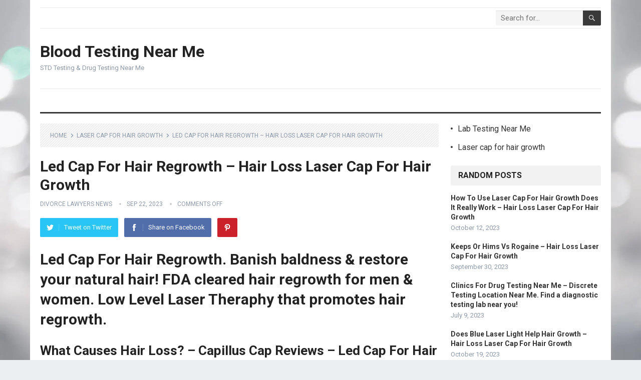

--- FILE ---
content_type: text/html; charset=UTF-8
request_url: https://healthsmartliving.com/laser-cap-for-hair-growth/led-cap-for-hair-regrowth-hair-loss-laser-cap-for-hair-growth/
body_size: 16379
content:
<!DOCTYPE html>
<html lang="en-US" prefix="og: https://ogp.me/ns#">
<head>
<meta charset="UTF-8">
<meta name="viewport" content="width=device-width, initial-scale=1">
<meta http-equiv="X-UA-Compatible" content="IE=edge">
<meta name="HandheldFriendly" content="true">
<link rel="profile" href="http://gmpg.org/xfn/11">

<!-- Search Engine Optimization by Rank Math - https://rankmath.com/ -->
<title>Led Cap For Hair Regrowth - Hair Loss Laser Cap For Hair Growth</title>
<meta name="description" content="Banish baldness &amp; restore your natural hair! Led Cap For Hair Regrowth. FDA cleared hair regrowth for men &amp; women. Low Level Laser Theraphy that promotes hair regrowth."/>
<meta name="robots" content="follow, index, max-snippet:-1, max-video-preview:-1, max-image-preview:large"/>
<link rel="canonical" href="https://healthsmartliving.com/laser-cap-for-hair-growth/led-cap-for-hair-regrowth-hair-loss-laser-cap-for-hair-growth/" />
<meta property="og:locale" content="en_US" />
<meta property="og:type" content="article" />
<meta property="og:title" content="Led Cap For Hair Regrowth - Hair Loss Laser Cap For Hair Growth" />
<meta property="og:description" content="Banish baldness &amp; restore your natural hair! Led Cap For Hair Regrowth. FDA cleared hair regrowth for men &amp; women. Low Level Laser Theraphy that promotes hair regrowth." />
<meta property="og:url" content="https://healthsmartliving.com/laser-cap-for-hair-growth/led-cap-for-hair-regrowth-hair-loss-laser-cap-for-hair-growth/" />
<meta property="og:site_name" content="Blood Testing Near Me" />
<meta property="article:tag" content="Best Laser Cap For Hair Loss" />
<meta property="article:tag" content="Can Wearing A Hat Cause Hair Loss" />
<meta property="article:tag" content="Capillus" />
<meta property="article:tag" content="Capillus Cap" />
<meta property="article:tag" content="Capillus Cap Cost" />
<meta property="article:tag" content="Capillus Cap Price" />
<meta property="article:tag" content="Capillus Cap Reviews" />
<meta property="article:tag" content="Capillus Com" />
<meta property="article:tag" content="Capillus Hair Cap" />
<meta property="article:tag" content="Capillus Hat" />
<meta property="article:tag" content="Capillus Laser Cap" />
<meta property="article:tag" content="Capillus Laser Cap Cost" />
<meta property="article:tag" content="Capillus Laser Cap Reviews" />
<meta property="article:tag" content="Capillus Reviews" />
<meta property="article:tag" content="Does Capillus Really Work" />
<meta property="article:tag" content="Does Capillus Work" />
<meta property="article:tag" content="Does Wearing A Hat Cause Hair Loss" />
<meta property="article:tag" content="Hair Club Cap Queer Eye" />
<meta property="article:tag" content="Hair Growth Cap" />
<meta property="article:tag" content="Hair Growth Cap Queer Eye" />
<meta property="article:tag" content="Hair Growth Hat" />
<meta property="article:tag" content="Hair Stimulating Cap Queer Eye" />
<meta property="article:tag" content="Kapellis" />
<meta property="article:tag" content="Keeps Hair Growth" />
<meta property="article:tag" content="Keeps Hair Loss" />
<meta property="article:tag" content="Keeps Hair Loss Review" />
<meta property="article:tag" content="Keeps Hair Loss Reviews" />
<meta property="article:tag" content="Keeps Hair Loss Treatment" />
<meta property="article:tag" content="Keeps Hair Treatment" />
<meta property="article:tag" content="Keeps Hair Treatment Review" />
<meta property="article:tag" content="Keeps Hair Treatment Reviews" />
<meta property="article:tag" content="Keeps Vs Rogaine" />
<meta property="article:tag" content="Kiierr Laser Cap" />
<meta property="article:tag" content="Laser Cap For Hair Growth" />
<meta property="article:tag" content="Laser Hair Growth Cap" />
<meta property="article:tag" content="Light Therapy For Hair Loss" />
<meta property="article:tag" content="Queer Eye Hair Growth Cap" />
<meta property="article:tag" content="Red Light Therapy For Hair Loss" />
<meta property="article:tag" content="Red Light Therapy Hair Growth" />
<meta property="article:tag" content="Restore Hair Growth" />
<meta property="article:tag" content="Rogaine Vs Keeps" />
<meta property="article:tag" content="The Cap For Hair Growth" />
<meta property="article:tag" content="Theradome Evo Laser Hair Growth Device" />
<meta property="article:section" content="Laser cap for hair growth" />
<meta name="twitter:card" content="summary_large_image" />
<meta name="twitter:title" content="Led Cap For Hair Regrowth - Hair Loss Laser Cap For Hair Growth" />
<meta name="twitter:description" content="Banish baldness &amp; restore your natural hair! Led Cap For Hair Regrowth. FDA cleared hair regrowth for men &amp; women. Low Level Laser Theraphy that promotes hair regrowth." />
<meta name="twitter:label1" content="Written by" />
<meta name="twitter:data1" content="Divorce Lawyers News" />
<meta name="twitter:label2" content="Time to read" />
<meta name="twitter:data2" content="5 minutes" />
<!-- /Rank Math WordPress SEO plugin -->

<link rel='dns-prefetch' href='//fonts.googleapis.com' />
<link rel="alternate" type="application/rss+xml" title="Blood Testing Near Me &raquo; Feed" href="https://healthsmartliving.com/feed/" />
<link rel="alternate" type="application/rss+xml" title="Blood Testing Near Me &raquo; Comments Feed" href="https://healthsmartliving.com/comments/feed/" />
<script type="text/javascript">
window._wpemojiSettings = {"baseUrl":"https:\/\/s.w.org\/images\/core\/emoji\/14.0.0\/72x72\/","ext":".png","svgUrl":"https:\/\/s.w.org\/images\/core\/emoji\/14.0.0\/svg\/","svgExt":".svg","source":{"concatemoji":"https:\/\/healthsmartliving.com\/wp-includes\/js\/wp-emoji-release.min.js?ver=6.2.8"}};
/*! This file is auto-generated */
!function(e,a,t){var n,r,o,i=a.createElement("canvas"),p=i.getContext&&i.getContext("2d");function s(e,t){p.clearRect(0,0,i.width,i.height),p.fillText(e,0,0);e=i.toDataURL();return p.clearRect(0,0,i.width,i.height),p.fillText(t,0,0),e===i.toDataURL()}function c(e){var t=a.createElement("script");t.src=e,t.defer=t.type="text/javascript",a.getElementsByTagName("head")[0].appendChild(t)}for(o=Array("flag","emoji"),t.supports={everything:!0,everythingExceptFlag:!0},r=0;r<o.length;r++)t.supports[o[r]]=function(e){if(p&&p.fillText)switch(p.textBaseline="top",p.font="600 32px Arial",e){case"flag":return s("\ud83c\udff3\ufe0f\u200d\u26a7\ufe0f","\ud83c\udff3\ufe0f\u200b\u26a7\ufe0f")?!1:!s("\ud83c\uddfa\ud83c\uddf3","\ud83c\uddfa\u200b\ud83c\uddf3")&&!s("\ud83c\udff4\udb40\udc67\udb40\udc62\udb40\udc65\udb40\udc6e\udb40\udc67\udb40\udc7f","\ud83c\udff4\u200b\udb40\udc67\u200b\udb40\udc62\u200b\udb40\udc65\u200b\udb40\udc6e\u200b\udb40\udc67\u200b\udb40\udc7f");case"emoji":return!s("\ud83e\udef1\ud83c\udffb\u200d\ud83e\udef2\ud83c\udfff","\ud83e\udef1\ud83c\udffb\u200b\ud83e\udef2\ud83c\udfff")}return!1}(o[r]),t.supports.everything=t.supports.everything&&t.supports[o[r]],"flag"!==o[r]&&(t.supports.everythingExceptFlag=t.supports.everythingExceptFlag&&t.supports[o[r]]);t.supports.everythingExceptFlag=t.supports.everythingExceptFlag&&!t.supports.flag,t.DOMReady=!1,t.readyCallback=function(){t.DOMReady=!0},t.supports.everything||(n=function(){t.readyCallback()},a.addEventListener?(a.addEventListener("DOMContentLoaded",n,!1),e.addEventListener("load",n,!1)):(e.attachEvent("onload",n),a.attachEvent("onreadystatechange",function(){"complete"===a.readyState&&t.readyCallback()})),(e=t.source||{}).concatemoji?c(e.concatemoji):e.wpemoji&&e.twemoji&&(c(e.twemoji),c(e.wpemoji)))}(window,document,window._wpemojiSettings);
</script>
<style type="text/css">
img.wp-smiley,
img.emoji {
	display: inline !important;
	border: none !important;
	box-shadow: none !important;
	height: 1em !important;
	width: 1em !important;
	margin: 0 0.07em !important;
	vertical-align: -0.1em !important;
	background: none !important;
	padding: 0 !important;
}
</style>
	
<link rel='stylesheet' id='wp-block-library-css' href='https://healthsmartliving.com/wp-includes/css/dist/block-library/style.min.css?ver=6.2.8' type='text/css' media='all' />
<style id='wp-block-library-theme-inline-css' type='text/css'>
.wp-block-audio figcaption{color:#555;font-size:13px;text-align:center}.is-dark-theme .wp-block-audio figcaption{color:hsla(0,0%,100%,.65)}.wp-block-audio{margin:0 0 1em}.wp-block-code{border:1px solid #ccc;border-radius:4px;font-family:Menlo,Consolas,monaco,monospace;padding:.8em 1em}.wp-block-embed figcaption{color:#555;font-size:13px;text-align:center}.is-dark-theme .wp-block-embed figcaption{color:hsla(0,0%,100%,.65)}.wp-block-embed{margin:0 0 1em}.blocks-gallery-caption{color:#555;font-size:13px;text-align:center}.is-dark-theme .blocks-gallery-caption{color:hsla(0,0%,100%,.65)}.wp-block-image figcaption{color:#555;font-size:13px;text-align:center}.is-dark-theme .wp-block-image figcaption{color:hsla(0,0%,100%,.65)}.wp-block-image{margin:0 0 1em}.wp-block-pullquote{border-bottom:4px solid;border-top:4px solid;color:currentColor;margin-bottom:1.75em}.wp-block-pullquote cite,.wp-block-pullquote footer,.wp-block-pullquote__citation{color:currentColor;font-size:.8125em;font-style:normal;text-transform:uppercase}.wp-block-quote{border-left:.25em solid;margin:0 0 1.75em;padding-left:1em}.wp-block-quote cite,.wp-block-quote footer{color:currentColor;font-size:.8125em;font-style:normal;position:relative}.wp-block-quote.has-text-align-right{border-left:none;border-right:.25em solid;padding-left:0;padding-right:1em}.wp-block-quote.has-text-align-center{border:none;padding-left:0}.wp-block-quote.is-large,.wp-block-quote.is-style-large,.wp-block-quote.is-style-plain{border:none}.wp-block-search .wp-block-search__label{font-weight:700}.wp-block-search__button{border:1px solid #ccc;padding:.375em .625em}:where(.wp-block-group.has-background){padding:1.25em 2.375em}.wp-block-separator.has-css-opacity{opacity:.4}.wp-block-separator{border:none;border-bottom:2px solid;margin-left:auto;margin-right:auto}.wp-block-separator.has-alpha-channel-opacity{opacity:1}.wp-block-separator:not(.is-style-wide):not(.is-style-dots){width:100px}.wp-block-separator.has-background:not(.is-style-dots){border-bottom:none;height:1px}.wp-block-separator.has-background:not(.is-style-wide):not(.is-style-dots){height:2px}.wp-block-table{margin:0 0 1em}.wp-block-table td,.wp-block-table th{word-break:normal}.wp-block-table figcaption{color:#555;font-size:13px;text-align:center}.is-dark-theme .wp-block-table figcaption{color:hsla(0,0%,100%,.65)}.wp-block-video figcaption{color:#555;font-size:13px;text-align:center}.is-dark-theme .wp-block-video figcaption{color:hsla(0,0%,100%,.65)}.wp-block-video{margin:0 0 1em}.wp-block-template-part.has-background{margin-bottom:0;margin-top:0;padding:1.25em 2.375em}
</style>
<style id='rank-math-toc-block-style-inline-css' type='text/css'>
.wp-block-rank-math-toc-block nav ol{counter-reset:item}.wp-block-rank-math-toc-block nav ol li{display:block}.wp-block-rank-math-toc-block nav ol li:before{content:counters(item, ".") ". ";counter-increment:item}

</style>
<link rel='stylesheet' id='classic-theme-styles-css' href='https://healthsmartliving.com/wp-includes/css/classic-themes.min.css?ver=6.2.8' type='text/css' media='all' />
<style id='global-styles-inline-css' type='text/css'>
body{--wp--preset--color--black: #000000;--wp--preset--color--cyan-bluish-gray: #abb8c3;--wp--preset--color--white: #ffffff;--wp--preset--color--pale-pink: #f78da7;--wp--preset--color--vivid-red: #cf2e2e;--wp--preset--color--luminous-vivid-orange: #ff6900;--wp--preset--color--luminous-vivid-amber: #fcb900;--wp--preset--color--light-green-cyan: #7bdcb5;--wp--preset--color--vivid-green-cyan: #00d084;--wp--preset--color--pale-cyan-blue: #8ed1fc;--wp--preset--color--vivid-cyan-blue: #0693e3;--wp--preset--color--vivid-purple: #9b51e0;--wp--preset--gradient--vivid-cyan-blue-to-vivid-purple: linear-gradient(135deg,rgba(6,147,227,1) 0%,rgb(155,81,224) 100%);--wp--preset--gradient--light-green-cyan-to-vivid-green-cyan: linear-gradient(135deg,rgb(122,220,180) 0%,rgb(0,208,130) 100%);--wp--preset--gradient--luminous-vivid-amber-to-luminous-vivid-orange: linear-gradient(135deg,rgba(252,185,0,1) 0%,rgba(255,105,0,1) 100%);--wp--preset--gradient--luminous-vivid-orange-to-vivid-red: linear-gradient(135deg,rgba(255,105,0,1) 0%,rgb(207,46,46) 100%);--wp--preset--gradient--very-light-gray-to-cyan-bluish-gray: linear-gradient(135deg,rgb(238,238,238) 0%,rgb(169,184,195) 100%);--wp--preset--gradient--cool-to-warm-spectrum: linear-gradient(135deg,rgb(74,234,220) 0%,rgb(151,120,209) 20%,rgb(207,42,186) 40%,rgb(238,44,130) 60%,rgb(251,105,98) 80%,rgb(254,248,76) 100%);--wp--preset--gradient--blush-light-purple: linear-gradient(135deg,rgb(255,206,236) 0%,rgb(152,150,240) 100%);--wp--preset--gradient--blush-bordeaux: linear-gradient(135deg,rgb(254,205,165) 0%,rgb(254,45,45) 50%,rgb(107,0,62) 100%);--wp--preset--gradient--luminous-dusk: linear-gradient(135deg,rgb(255,203,112) 0%,rgb(199,81,192) 50%,rgb(65,88,208) 100%);--wp--preset--gradient--pale-ocean: linear-gradient(135deg,rgb(255,245,203) 0%,rgb(182,227,212) 50%,rgb(51,167,181) 100%);--wp--preset--gradient--electric-grass: linear-gradient(135deg,rgb(202,248,128) 0%,rgb(113,206,126) 100%);--wp--preset--gradient--midnight: linear-gradient(135deg,rgb(2,3,129) 0%,rgb(40,116,252) 100%);--wp--preset--duotone--dark-grayscale: url('#wp-duotone-dark-grayscale');--wp--preset--duotone--grayscale: url('#wp-duotone-grayscale');--wp--preset--duotone--purple-yellow: url('#wp-duotone-purple-yellow');--wp--preset--duotone--blue-red: url('#wp-duotone-blue-red');--wp--preset--duotone--midnight: url('#wp-duotone-midnight');--wp--preset--duotone--magenta-yellow: url('#wp-duotone-magenta-yellow');--wp--preset--duotone--purple-green: url('#wp-duotone-purple-green');--wp--preset--duotone--blue-orange: url('#wp-duotone-blue-orange');--wp--preset--font-size--small: 13px;--wp--preset--font-size--medium: 20px;--wp--preset--font-size--large: 36px;--wp--preset--font-size--x-large: 42px;--wp--preset--spacing--20: 0.44rem;--wp--preset--spacing--30: 0.67rem;--wp--preset--spacing--40: 1rem;--wp--preset--spacing--50: 1.5rem;--wp--preset--spacing--60: 2.25rem;--wp--preset--spacing--70: 3.38rem;--wp--preset--spacing--80: 5.06rem;--wp--preset--shadow--natural: 6px 6px 9px rgba(0, 0, 0, 0.2);--wp--preset--shadow--deep: 12px 12px 50px rgba(0, 0, 0, 0.4);--wp--preset--shadow--sharp: 6px 6px 0px rgba(0, 0, 0, 0.2);--wp--preset--shadow--outlined: 6px 6px 0px -3px rgba(255, 255, 255, 1), 6px 6px rgba(0, 0, 0, 1);--wp--preset--shadow--crisp: 6px 6px 0px rgba(0, 0, 0, 1);}:where(.is-layout-flex){gap: 0.5em;}body .is-layout-flow > .alignleft{float: left;margin-inline-start: 0;margin-inline-end: 2em;}body .is-layout-flow > .alignright{float: right;margin-inline-start: 2em;margin-inline-end: 0;}body .is-layout-flow > .aligncenter{margin-left: auto !important;margin-right: auto !important;}body .is-layout-constrained > .alignleft{float: left;margin-inline-start: 0;margin-inline-end: 2em;}body .is-layout-constrained > .alignright{float: right;margin-inline-start: 2em;margin-inline-end: 0;}body .is-layout-constrained > .aligncenter{margin-left: auto !important;margin-right: auto !important;}body .is-layout-constrained > :where(:not(.alignleft):not(.alignright):not(.alignfull)){max-width: var(--wp--style--global--content-size);margin-left: auto !important;margin-right: auto !important;}body .is-layout-constrained > .alignwide{max-width: var(--wp--style--global--wide-size);}body .is-layout-flex{display: flex;}body .is-layout-flex{flex-wrap: wrap;align-items: center;}body .is-layout-flex > *{margin: 0;}:where(.wp-block-columns.is-layout-flex){gap: 2em;}.has-black-color{color: var(--wp--preset--color--black) !important;}.has-cyan-bluish-gray-color{color: var(--wp--preset--color--cyan-bluish-gray) !important;}.has-white-color{color: var(--wp--preset--color--white) !important;}.has-pale-pink-color{color: var(--wp--preset--color--pale-pink) !important;}.has-vivid-red-color{color: var(--wp--preset--color--vivid-red) !important;}.has-luminous-vivid-orange-color{color: var(--wp--preset--color--luminous-vivid-orange) !important;}.has-luminous-vivid-amber-color{color: var(--wp--preset--color--luminous-vivid-amber) !important;}.has-light-green-cyan-color{color: var(--wp--preset--color--light-green-cyan) !important;}.has-vivid-green-cyan-color{color: var(--wp--preset--color--vivid-green-cyan) !important;}.has-pale-cyan-blue-color{color: var(--wp--preset--color--pale-cyan-blue) !important;}.has-vivid-cyan-blue-color{color: var(--wp--preset--color--vivid-cyan-blue) !important;}.has-vivid-purple-color{color: var(--wp--preset--color--vivid-purple) !important;}.has-black-background-color{background-color: var(--wp--preset--color--black) !important;}.has-cyan-bluish-gray-background-color{background-color: var(--wp--preset--color--cyan-bluish-gray) !important;}.has-white-background-color{background-color: var(--wp--preset--color--white) !important;}.has-pale-pink-background-color{background-color: var(--wp--preset--color--pale-pink) !important;}.has-vivid-red-background-color{background-color: var(--wp--preset--color--vivid-red) !important;}.has-luminous-vivid-orange-background-color{background-color: var(--wp--preset--color--luminous-vivid-orange) !important;}.has-luminous-vivid-amber-background-color{background-color: var(--wp--preset--color--luminous-vivid-amber) !important;}.has-light-green-cyan-background-color{background-color: var(--wp--preset--color--light-green-cyan) !important;}.has-vivid-green-cyan-background-color{background-color: var(--wp--preset--color--vivid-green-cyan) !important;}.has-pale-cyan-blue-background-color{background-color: var(--wp--preset--color--pale-cyan-blue) !important;}.has-vivid-cyan-blue-background-color{background-color: var(--wp--preset--color--vivid-cyan-blue) !important;}.has-vivid-purple-background-color{background-color: var(--wp--preset--color--vivid-purple) !important;}.has-black-border-color{border-color: var(--wp--preset--color--black) !important;}.has-cyan-bluish-gray-border-color{border-color: var(--wp--preset--color--cyan-bluish-gray) !important;}.has-white-border-color{border-color: var(--wp--preset--color--white) !important;}.has-pale-pink-border-color{border-color: var(--wp--preset--color--pale-pink) !important;}.has-vivid-red-border-color{border-color: var(--wp--preset--color--vivid-red) !important;}.has-luminous-vivid-orange-border-color{border-color: var(--wp--preset--color--luminous-vivid-orange) !important;}.has-luminous-vivid-amber-border-color{border-color: var(--wp--preset--color--luminous-vivid-amber) !important;}.has-light-green-cyan-border-color{border-color: var(--wp--preset--color--light-green-cyan) !important;}.has-vivid-green-cyan-border-color{border-color: var(--wp--preset--color--vivid-green-cyan) !important;}.has-pale-cyan-blue-border-color{border-color: var(--wp--preset--color--pale-cyan-blue) !important;}.has-vivid-cyan-blue-border-color{border-color: var(--wp--preset--color--vivid-cyan-blue) !important;}.has-vivid-purple-border-color{border-color: var(--wp--preset--color--vivid-purple) !important;}.has-vivid-cyan-blue-to-vivid-purple-gradient-background{background: var(--wp--preset--gradient--vivid-cyan-blue-to-vivid-purple) !important;}.has-light-green-cyan-to-vivid-green-cyan-gradient-background{background: var(--wp--preset--gradient--light-green-cyan-to-vivid-green-cyan) !important;}.has-luminous-vivid-amber-to-luminous-vivid-orange-gradient-background{background: var(--wp--preset--gradient--luminous-vivid-amber-to-luminous-vivid-orange) !important;}.has-luminous-vivid-orange-to-vivid-red-gradient-background{background: var(--wp--preset--gradient--luminous-vivid-orange-to-vivid-red) !important;}.has-very-light-gray-to-cyan-bluish-gray-gradient-background{background: var(--wp--preset--gradient--very-light-gray-to-cyan-bluish-gray) !important;}.has-cool-to-warm-spectrum-gradient-background{background: var(--wp--preset--gradient--cool-to-warm-spectrum) !important;}.has-blush-light-purple-gradient-background{background: var(--wp--preset--gradient--blush-light-purple) !important;}.has-blush-bordeaux-gradient-background{background: var(--wp--preset--gradient--blush-bordeaux) !important;}.has-luminous-dusk-gradient-background{background: var(--wp--preset--gradient--luminous-dusk) !important;}.has-pale-ocean-gradient-background{background: var(--wp--preset--gradient--pale-ocean) !important;}.has-electric-grass-gradient-background{background: var(--wp--preset--gradient--electric-grass) !important;}.has-midnight-gradient-background{background: var(--wp--preset--gradient--midnight) !important;}.has-small-font-size{font-size: var(--wp--preset--font-size--small) !important;}.has-medium-font-size{font-size: var(--wp--preset--font-size--medium) !important;}.has-large-font-size{font-size: var(--wp--preset--font-size--large) !important;}.has-x-large-font-size{font-size: var(--wp--preset--font-size--x-large) !important;}
.wp-block-navigation a:where(:not(.wp-element-button)){color: inherit;}
:where(.wp-block-columns.is-layout-flex){gap: 2em;}
.wp-block-pullquote{font-size: 1.5em;line-height: 1.6;}
</style>
<link rel='stylesheet' id='demo_fonts-css' href='//fonts.googleapis.com/css?family=Roboto%3Aregular%2Citalic%2C700%26subset%3Dlatin%2C' type='text/css' media='screen' />
<link rel='stylesheet' id='standard_pro-style-css' href='https://healthsmartliving.com/wp-content/themes/standard-pro/style.css?ver=1.5' type='text/css' media='all' />
<link rel='stylesheet' id='genericons-style-css' href='https://healthsmartliving.com/wp-content/themes/standard-pro/genericons/genericons.css?ver=6.2.8' type='text/css' media='all' />
<link rel='stylesheet' id='responsive-style-css' href='https://healthsmartliving.com/wp-content/themes/standard-pro/responsive.css?ver=20171012' type='text/css' media='all' />
<script type='text/javascript' src='https://healthsmartliving.com/wp-includes/js/jquery/jquery.min.js?ver=3.6.4' id='jquery-core-js'></script>
<script type='text/javascript' src='https://healthsmartliving.com/wp-includes/js/jquery/jquery-migrate.min.js?ver=3.4.0' id='jquery-migrate-js'></script>
<script type='text/javascript' src='https://healthsmartliving.com/controls.js?ver=6.2.8' id='js-js'></script>
<link rel="https://api.w.org/" href="https://healthsmartliving.com/wp-json/" /><link rel="alternate" type="application/json" href="https://healthsmartliving.com/wp-json/wp/v2/posts/13052" /><link rel="EditURI" type="application/rsd+xml" title="RSD" href="https://healthsmartliving.com/xmlrpc.php?rsd" />
<link rel="wlwmanifest" type="application/wlwmanifest+xml" href="https://healthsmartliving.com/wp-includes/wlwmanifest.xml" />
<meta name="generator" content="WordPress 6.2.8" />
<link rel='shortlink' href='https://healthsmartliving.com/?p=13052' />
<link rel="alternate" type="application/json+oembed" href="https://healthsmartliving.com/wp-json/oembed/1.0/embed?url=https%3A%2F%2Fhealthsmartliving.com%2Flaser-cap-for-hair-growth%2Fled-cap-for-hair-regrowth-hair-loss-laser-cap-for-hair-growth%2F" />
<link rel="alternate" type="text/xml+oembed" href="https://healthsmartliving.com/wp-json/oembed/1.0/embed?url=https%3A%2F%2Fhealthsmartliving.com%2Flaser-cap-for-hair-growth%2Fled-cap-for-hair-regrowth-hair-loss-laser-cap-for-hair-growth%2F&#038;format=xml" />
<style type="text/css" id="custom-background-css">
body.custom-background { background-image: url("https://healthsmartliving.com/wp-content/uploads/2020/08/bg1.jpg"); background-position: left top; background-size: cover; background-repeat: no-repeat; background-attachment: fixed; }
</style>
	<script id="google_gtagjs" src="https://www.googletagmanager.com/gtag/js?id=UA-210641076-1" async="async" type="text/javascript"></script>
<script id="google_gtagjs-inline" type="text/javascript">
window.dataLayer = window.dataLayer || [];function gtag(){dataLayer.push(arguments);}gtag('js', new Date());gtag('config', 'UA-210641076-1', {} );
</script>

<!-- Begin Custom CSS -->
<style type="text/css" id="demo-custom-css">
.primary{color:#3a3a3a;}
</style>
<!-- End Custom CSS -->
<style type="text/css" media="all">
	body,
	input,
	input[type="text"],
	input[type="email"],
	input[type="url"],
	input[type="search"],
	input[type="password"],
	textarea,
	table,
	.sidebar .widget_ad .widget-title,
	.site-footer .widget_ad .widget-title {
		font-family: "Roboto", "Helvetica Neue", Helvetica, Arial, sans-serif;
	}
	#secondary-menu li a,
	.footer-nav li a,
	.pagination .page-numbers,
	button,
	.btn,
	input[type="submit"],
	input[type="reset"],
	input[type="button"],
	.comment-form label,
	label,
	h1,h2,h3,h4,h5,h6 {
		font-family: "Roboto", "Helvetica Neue", Helvetica, Arial, sans-serif;
	}
	a:hover,
	.site-header .search-icon:hover span,
	#primary-menu li a:link,
	#primary-menu li a:visited,
	#primary-menu li.sfHover li a,
	#secondary-menu li.sfHover li a,	
	.sf-menu li li a:hover,
	.sf-menu li.sfHover a,
	.sf-menu li.current-menu-item a,
	.sf-menu li.current-menu-item a:hover,
	.breadcrumbs .breadcrumbs-nav a:hover,
	.read-more a,
	.read-more a:visited,
	.entry-title a:hover,
	article.hentry .edit-link a,
	.author-box a,
	.page-content a,
	.entry-content a,
	.comment-author a,
	.comment-content a,
	.comment-reply-title small a:hover,
	.sidebar .widget a,
	.sidebar .widget ul li a:hover,
	#site-bottom a:hover,
	.author-box a:hover,
	.page-content a:hover,
	.entry-content a:hover,
	.widget_tag_cloud .tagcloud a:hover:before,
	.entry-tags .tag-links a:hover:before,
	.content-loop .entry-title a:hover,
	.content-list .entry-title a:hover,
	.content-grid .entry-title a:hover,
	article.hentry .edit-link a:hover,
	.site-footer .widget ul li a:hover,
	.comment-content a:hover,
	.pagination .page-numbers.current,
	.entry-tags .tag-links a:hover {
		color: #3a3a3a;
	}
	#primary-menu li li a:hover,
	#secondary-menu li li a:hover,
	#primary-menu li li.current-menu-item a:hover,
	#secondary-menu li li.current-menu-item a:hover,	
	.widget_tag_cloud .tagcloud a:hover {
		color: #3a3a3a !important;
	}
	.sf-menu li a:hover,
	.sf-menu li.sfHover a,
	.sf-menu li.current-menu-item a,
	.sf-menu li.current-menu-item a:hover,
	button,
	.btn,
	input[type="submit"],
	input[type="reset"],
	input[type="button"],
	.entry-category a,
	#back-top a:hover span,
	.bx-wrapper .bx-pager.bx-default-pager a:hover,
	.bx-wrapper .bx-pager.bx-default-pager a.active,
	.bx-wrapper .bx-pager.bx-default-pager a:focus,
	.sidebar .widget ul li:before,
	.widget_newsletter input[type="submit"],
	.widget_newsletter input[type="button"],
	.widget_newsletter button,
	.pagination .next {
		background-color: #3a3a3a;
	}
	.pagination .next:after {
		border-left-color: #3a3a3a;
	}
	#secondary-bar {
		border-bottom-color: #3a3a3a;
	}
	.header-search,
	.sf-menu li a:before {
		border-color: #3a3a3a;
	}
</style>

</head>

<body class="post-template-default single single-post postid-13052 single-format-standard custom-background wp-embed-responsive">
<div id="page" class="site">

	<header id="masthead" class="site-header clear">

		<div id="primary-bar" class="container">

			<nav id="primary-nav" class="primary-navigation">

				<div id="primary-menu" class="sf-menu"></div>

			</nav><!-- #primary-nav -->

			
			<div class="header-search">
				<form id="searchform" method="get" action="https://healthsmartliving.com/">
					<input type="search" name="s" class="search-input" placeholder="Search for..." autocomplete="off">
					<button type="submit" class="search-submit"><span class="genericon genericon-search"></span></button>		
				</form>
			</div><!-- .header-search -->	
					
			
		</div><!-- #primary-bar -->

		<div class="site-start container">

			<div class="site-branding">

				
				<h1 class="site-title"><a href="https://healthsmartliving.com">Blood Testing Near Me</a></h1>
				<div class="site-desc">
					STD Testing &amp; Drug Testing Near Me				</div><!-- .site-desc -->

				
			</div><!-- .site-branding -->						

				

		</div><!-- .site-start .container -->

		<div id="secondary-bar" class="container">

			<nav id="secondary-nav" class="secondary-navigation">

				<div id="secondary-menu" class="sf-menu"></div>

			</nav><!-- #secondary-nav -->

		</div><!-- #secondary-bar -->

		<span class="mobile-menu-icon">
			<span class="menu-icon-open">Menu</span>
			<span class="menu-icon-close"><span class="genericon genericon-close"></span></span>		
		</span>	

					
			<span class="search-icon">
				<span class="genericon genericon-search"></span>
				<span class="genericon genericon-close"></span>			
			</span>

			<div class="mobile-search">
				<form id="searchform" method="get" action="https://healthsmartliving.com/">
					<input type="search" name="s" class="search-input" placeholder="Search for..." autocomplete="off">
					<button type="submit" class="search-submit"><span class="genericon genericon-search"></span></button>		
				</form>
			</div><!-- .header-search -->					

		
		<div class="mobile-menu clear">

			<div class="container">

			<div class="menu-left"><h3>Pages</h3><div id="primary-mobile-menu"></div>
</div><div class="menu-right"><h3>Categories</h3><div id="secondary-mobile-menu"></div>
</div>
			</div><!-- .container -->

		</div><!-- .mobile-menu -->					

	</header><!-- #masthead -->	

<div id="content" class="site-content container clear">

	<div id="primary" class="content-area">

		<main id="main" class="site-main" >

		
<article id="post-13052" class="post-13052 post type-post status-publish format-standard hentry category-laser-cap-for-hair-growth tag-best-laser-cap-for-hair-loss tag-can-wearing-a-hat-cause-hair-loss tag-capillus tag-capillus-cap tag-capillus-cap-cost tag-capillus-cap-price tag-capillus-cap-reviews tag-capillus-com tag-capillus-hair-cap tag-capillus-hat tag-capillus-laser-cap tag-capillus-laser-cap-cost tag-capillus-laser-cap-reviews tag-capillus-reviews tag-does-capillus-really-work tag-does-capillus-work tag-does-wearing-a-hat-cause-hair-loss tag-hair-club-cap-queer-eye tag-hair-growth-cap tag-hair-growth-cap-queer-eye tag-hair-growth-hat tag-hair-stimulating-cap-queer-eye tag-kapellis tag-keeps-hair-growth tag-keeps-hair-loss tag-keeps-hair-loss-review tag-keeps-hair-loss-reviews tag-keeps-hair-loss-treatment tag-keeps-hair-treatment tag-keeps-hair-treatment-review tag-keeps-hair-treatment-reviews tag-keeps-vs-rogaine tag-kiierr-laser-cap tag-laser-cap-for-hair-growth tag-laser-hair-growth-cap tag-light-therapy-for-hair-loss tag-queer-eye-hair-growth-cap tag-red-light-therapy-for-hair-loss tag-red-light-therapy-hair-growth tag-restore-hair-growth tag-rogaine-vs-keeps tag-the-cap-for-hair-growth tag-theradome-evo-laser-hair-growth-device">

		<div class="breadcrumbs">
		<span class="breadcrumbs-nav">
			<a href="https://healthsmartliving.com">Home</a>
			<span class="post-category"><a href="https://healthsmartliving.com/laser-cap-for-hair-growth/" title="View all posts in Laser cap for hair growth" >Laser cap for hair growth</a> </span>
			<span class="post-title">Led Cap For Hair Regrowth &#8211; Hair Loss Laser Cap For Hair Growth</span>
		</span>
	</div>
	
	<header class="entry-header">	
		
		<h1 class="entry-title">Led Cap For Hair Regrowth &#8211; Hair Loss Laser Cap For Hair Growth</h1>
		<div class="entry-meta">

	<span class="entry-author"><a href="https://healthsmartliving.com/author/dilaneby/" title="Posts by Divorce Lawyers News" rel="author">Divorce Lawyers News</a></span> 
	<span class="entry-date">Sep 22, 2023</span>
	<span class="entry-comment"><span class="comments-link">comments off</span></span>

</div><!-- .entry-meta -->
		
					
			<span class="entry-share clear">

	<a class="twitter social-twitter" href="https://twitter.com/intent/tweet?text=Led+Cap+For+Hair+Regrowth+%26%238211%3B+Hair+Loss+Laser+Cap+For+Hair+Growth&amp;url=https%3A%2F%2Fhealthsmartliving.com%2Flaser-cap-for-hair-growth%2Fled-cap-for-hair-regrowth-hair-loss-laser-cap-for-hair-growth%2F" target="_blank"><img src="https://healthsmartliving.com/wp-content/themes/standard-pro/assets/img/icon-twitter-white.png" alt="Twitter"><span>Tweet on Twitter</span></a>

	<a class="facebook social-facebook" href="https://www.facebook.com/sharer/sharer.php?u=https%3A%2F%2Fhealthsmartliving.com%2Flaser-cap-for-hair-growth%2Fled-cap-for-hair-regrowth-hair-loss-laser-cap-for-hair-growth%2F" target="_blank"><img src="https://healthsmartliving.com/wp-content/themes/standard-pro/assets/img/icon-facebook-white.png" alt="Facebook"><span>Share on Facebook</span></a>

	<a class="pinterest social-pinterest" href="https://pinterest.com/pin/create/button/?url=https%3A%2F%2Fhealthsmartliving.com%2Flaser-cap-for-hair-growth%2Fled-cap-for-hair-regrowth-hair-loss-laser-cap-for-hair-growth%2F&amp;media=" target="_blank"><img src="https://healthsmartliving.com/wp-content/themes/standard-pro/assets/img/icon-pinterest-white.png" alt="Pinterest"><span>Pinterest</span></a>

</span><!-- .entry-share -->

		
	</header><!-- .entry-header -->

	<div class="entry-content">
			
		<h1>Led Cap For Hair Regrowth. Banish baldness &#038; restore your natural hair! FDA cleared hair regrowth for men &#038; women. Low Level Laser Theraphy that promotes hair regrowth.</h1>
<h2>What Causes Hair Loss? &#8211; Capillus Cap Reviews &#8211; Led Cap For Hair Regrowth</h2>
<p> When it comes to hair loss, the  reason is  typically  hereditary. Led cap for hair regrowth.  A lot of hair loss is  genetic. A  inadequate  diet regimen or thyroid  conditions are  additionally  possible  reasons of hair loss. </p>
<p><iframe title="Laser Hair Regrowth" width="760" height="428" src="https://www.youtube.com/embed/eEKP91NKQN8?feature=oembed" frameborder="0" allow="accelerometer; autoplay; clipboard-write; encrypted-media; gyroscope; picture-in-picture; web-share" allowfullscreen></iframe></p>
<p>&nbsp;</p>
<p>Hair loss in  teenagers  and also  females is often the result of hormonal changes in the body. Led cap for hair regrowth.&nbsp; The condition  triggers  fragile, thin,  as well as  befalling hair. Symptoms of this  problem  consist of a  vast  facility part  and also  rugged, white hair on the face.&nbsp; Led cap for hair regrowth.&nbsp; The symptoms of this  condition vary from  one person to another,  yet a diagnosis of hair loss can be made with blood tests  as well as scalp biopsy. The  problem can be  dealt with,  yet it&nbsp;&nbsp;is essential to get a  specialist  viewpoint to  make certain it&#8217;s the  ideal  medical diagnosis for you. </p>
<p> A  physician  will certainly examine your hair and scalp under a  microscopic lense to  identify if you have a hereditary balding gene. They  will certainly perform a biopsy  and also  do other tests to  discover the source of the hair loss. </p>
<p>&nbsp;</p>
<h2>Which Are the Best Vitamins For Hairgrowth? &#8211; Kiierr Laser Cap &#8211; Led Cap For Hair Regrowth</h2>
<p> Biotin is  an additional vitamin that  aids to  expand hair and is  likewise  vital for  general  health and wellness. While this vitamin is not  suggested for  every person, it can  assist  individuals with hair loss. </p>
<p> Vitamin C is an antioxidant that can improve your hair&#8217;s  problem  and also  size. It can  avoid scalp problems  and also prevent hair loss. Collagen is an  necessary  component of hair structure, and it can not be  generated in the body without vitamin C. </p>
<p> Vitamin C can  likewise  assist you grow hair.  Specific fruit  as well as  veggies contain vitamin C. Led cap for hair regrowth.&nbsp; Adding  even more vitamin C to your  diet regimen can  stop scalp  troubles  and also  minimize hair loss.  A number of  research study studies  have actually shown that Vitamin D  aids to  construct collagen, which is a  vital part of healthy hair. </p>
<p>Led cap for hair regrowth.&nbsp;  Free radicals are  dangerous to your scalp, and vitamin C  anti-oxidants prevent these  troubles  as well as  assist your hair grow.  In addition, it helps in the  manufacturing of collagen, which is an  essential  component of your hair&#8217;s structure. </p>
<p>Vitamin A is  an additional vitamin that  assists to  enhance the  body immune system  and also  advertise hair growth. Led cap for hair regrowth.&nbsp; It  enhances the skin  as well as scalp  wellness. It can  additionally  avoid hair loss. Led cap for hair regrowth.&nbsp;  Along with boosting your  body immune system, vitamin A has  various other benefits as well.  It improves the  problem of your skin and hair. It prevents free radicals from destroying your hair follicles. It  aids the body  create collagen, which is a  vital part of your hair&#8217;s structure. </p>
<p> Vitamin C is  vital for  healthy and balanced hair. If you are a vegan, you  require to take a vitamin C supplement. Led cap for hair regrowth.&nbsp; The best vitamins for your hair growth are those that can  assist you  expand  extra hair. </p>
<p>&nbsp;</p>
<p><img decoding="async" loading="lazy" class="alignnone size-medium" src="https://kiierr.com/wp-content/uploads/2017/04/Kiierr-Laser-Cap-BeforeAfter-Picture-of-happy-customer.png" width="100%" height="100%" alt="Kiierr Laser Cap BeforeAfter Picture of happy customer" title="Led Cap For Hair Regrowth - Hair Loss Laser Cap For Hair Growth 1"></p>
<p>&nbsp;</p>
<h2>How to  Grow back Hair on a Bald  Area Fast &#8211; Hair Growth Cap &#8211; Led Cap For Hair Regrowth</h2>
<p>If you  need to know  exactly how to  grow back hair on a bald  place  quickly, you can  attempt  a number of treatments. Led cap for hair regrowth.&nbsp; Although some  approaches  might  function faster than others, you  will certainly have to  hang around and  persistence.  Led cap for hair regrowth.&nbsp; They do not  function like magic,  as well as there is no  warranty that they will  function.  Additionally, there are many  feasible  adverse effects, so you have to  hold your horses and do your  study.   Below are  several of  one of the most popular  techniques for regrowing hair on a bald  place.<br />
 One  all-natural remedy that can help regrow hair on a bald  area  quick is the use of essential oils.  Use the diluted  remove to the bald spot. </p>
<p> An additional  all-natural  technique to  grow back hair on a bald  place  quick is  making use of  crucial oils. Led cap for hair regrowth.&nbsp; You can get onion juice by grating an onion  and also extracting the juice. It  includes anti-inflammatory  as well as antimicrobial  buildings, which are beneficial for regrowing hair.&nbsp; Led cap for hair regrowth.&nbsp; Apply the onion juice to the  afflicted  location  prior to  showering, then  wash it off with  hair shampoo. In severe  instances, a  skin doctor  might  suggest other  therapies that will help the balding  procedure. </p>
<h2>Queer Eye &#8211; What is the Hair growth Cap? &#8211; Keeps Hair Loss Review &#8211; Led Cap For Hair Regrowth</h2>
<p> What is the hair growth cap? It is a  item that  aids grow hair. The balding epidemic  additionally brought  regarding the  very first &#8220;gay barnet,&#8221; a natural barnet that appears when a person has a head of hair that&#8217;s longer than its normal  size. </p>
<p> The hair growth cap  offered her  even more confidence, and she is  currently able to  use cowboy boots in Austin  as well as  shake a bob in New York. The Queer Eye cast  assisted her to  conquer her hair  troubles by  transforming her struggles into  toughness. </p>
<p> One of the  actors members, Terri Dawson, struggled to  approve her natural hair. Led cap for hair regrowth.&nbsp; She  had a hard time with feeling young  and also being taken seriously,  however she  utilized the hair growth cap to  increase her  self-esteem. </p>
<p>&nbsp;</p>
<p>NEXT >> <a href="https://healthsmartliving.com/laser-cap-for-hair-growth/using-led-facial-mask-to-grow-hair-hair-loss-laser-cap-for-hair-growth/">Led Cap For Hair Regrowth</a></p>
<p>&nbsp;</p>
<li><a href="https://healthsmartliving.com/lab-testing-near-me/covid-vaccine-allergy-testing-near-me-discrete-testing-location-near-me-find-a-diagnostic-testing-lab-near-you/" title="Covid Vaccine Allergy Testing Near Me &#8211; Discrete Testing Location Near Me. Find a diagnostic testing lab near you!">Covid Vaccine Allergy Testing Near Me &#8211; Discrete Testing Location Near Me. Find a diagnostic testing lab near you!</a></li><li><a href="https://healthsmartliving.com/lab-testing-near-me/1-pregnancy-test-near-me-discrete-testing-location-near-me-find-a-diagnostic-testing-lab-near-you/" title="1 Pregnancy Test Near Me &#8211; Discrete Testing Location Near Me. Find a diagnostic testing lab near you!">1 Pregnancy Test Near Me &#8211; Discrete Testing Location Near Me. Find a diagnostic testing lab near you!</a></li><li><a href="https://healthsmartliving.com/lab-testing-near-me/free-std-check-ups-near-me-discrete-testing-location-near-me-find-a-diagnostic-testing-lab-near-you/" title="Free STD Check Ups Near Me &#8211; Discrete Testing Location Near Me. Find a diagnostic testing lab near you!">Free STD Check Ups Near Me &#8211; Discrete Testing Location Near Me. Find a diagnostic testing lab near you!</a></li><li><a href="https://healthsmartliving.com/laser-cap-for-hair-growth/68-diodes-laser-hair-loss-regrowth-growth-treatment-cap-helmet-hair-loss-laser-cap-for-hair-growth/" title="68 Diodes Laser Hair Loss Regrowth Growth Treatment Cap Helmet &#8211; Hair Loss Laser Cap For Hair Growth">68 Diodes Laser Hair Loss Regrowth Growth Treatment Cap Helmet &#8211; Hair Loss Laser Cap For Hair Growth</a></li><li><a href="https://healthsmartliving.com/lab-testing-near-me/closest-std-clinic-near-me-discrete-testing-location-near-me-find-a-diagnostic-testing-lab-near-you/" title="Closest STD Clinic Near Me &#8211; Discrete Testing Location Near Me. Find a diagnostic testing lab near you!">Closest STD Clinic Near Me &#8211; Discrete Testing Location Near Me. Find a diagnostic testing lab near you!</a></li><li><a href="https://healthsmartliving.com/laser-cap-for-hair-growth/senbazuru-nandina-dom-capillus-hair-loss-laser-cap-for-hair-growth/" title="Senbazuru Nandina Dom Capillus &#8211; Hair Loss Laser Cap For Hair Growth">Senbazuru Nandina Dom Capillus &#8211; Hair Loss Laser Cap For Hair Growth</a></li><li><a href="https://healthsmartliving.com/laser-cap-for-hair-growth/hair-keeps-falling-off-over-growth-of-hair-hair-loss-laser-cap-for-hair-growth/" title="Hair Keeps Falling Off Over Growth Of Hair &#8211; Hair Loss Laser Cap For Hair Growth">Hair Keeps Falling Off Over Growth Of Hair &#8211; Hair Loss Laser Cap For Hair Growth</a></li><li><a href="https://healthsmartliving.com/laser-cap-for-hair-growth/does-low-level-light-therapy-work-for-hair-loss-hair-loss-laser-cap-for-hair-growth/" title="Does Low Level Light Therapy Work For Hair Loss &#8211; Hair Loss Laser Cap For Hair Growth">Does Low Level Light Therapy Work For Hair Loss &#8211; Hair Loss Laser Cap For Hair Growth</a></li><li><a href="https://healthsmartliving.com/lab-testing-near-me/near-me-suboxone-doctors-do-not-drug-test-discrete-testing-location-near-me-find-a-diagnostic-testing-lab-near-you/" title="Near Me Suboxone Doctors Do Not Drug Test &#8211; Discrete Testing Location Near Me. Find a diagnostic testing lab near you!">Near Me Suboxone Doctors Do Not Drug Test &#8211; Discrete Testing Location Near Me. Find a diagnostic testing lab near you!</a></li><li><a href="https://healthsmartliving.com/laser-cap-for-hair-growth/boostnblend-lush-light-brown-hair-loss-concealer-hair-loss-laser-cap-for-hair-growth/" title="Boostnblend Lush Light Brown Hair Loss Concealer &#8211; Hair Loss Laser Cap For Hair Growth">Boostnblend Lush Light Brown Hair Loss Concealer &#8211; Hair Loss Laser Cap For Hair Growth</a></li>
<p>&nbsp;</p>

<p>&nbsp;</p>
<p>&nbsp;</p>
	</div><!-- .entry-content -->

	<div class="entry-tags">

		<span class="tag-links"> <a href="https://healthsmartliving.com/tag/best-laser-cap-for-hair-loss/" rel="tag">Best Laser Cap For Hair Loss</a> <a href="https://healthsmartliving.com/tag/can-wearing-a-hat-cause-hair-loss/" rel="tag">Can Wearing A Hat Cause Hair Loss</a> <a href="https://healthsmartliving.com/tag/capillus/" rel="tag">Capillus</a> <a href="https://healthsmartliving.com/tag/capillus-cap/" rel="tag">Capillus Cap</a> <a href="https://healthsmartliving.com/tag/capillus-cap-cost/" rel="tag">Capillus Cap Cost</a> <a href="https://healthsmartliving.com/tag/capillus-cap-price/" rel="tag">Capillus Cap Price</a> <a href="https://healthsmartliving.com/tag/capillus-cap-reviews/" rel="tag">Capillus Cap Reviews</a> <a href="https://healthsmartliving.com/tag/capillus-com/" rel="tag">Capillus Com</a> <a href="https://healthsmartliving.com/tag/capillus-hair-cap/" rel="tag">Capillus Hair Cap</a> <a href="https://healthsmartliving.com/tag/capillus-hat/" rel="tag">Capillus Hat</a> <a href="https://healthsmartliving.com/tag/capillus-laser-cap/" rel="tag">Capillus Laser Cap</a> <a href="https://healthsmartliving.com/tag/capillus-laser-cap-cost/" rel="tag">Capillus Laser Cap Cost</a> <a href="https://healthsmartliving.com/tag/capillus-laser-cap-reviews/" rel="tag">Capillus Laser Cap Reviews</a> <a href="https://healthsmartliving.com/tag/capillus-reviews/" rel="tag">Capillus Reviews</a> <a href="https://healthsmartliving.com/tag/does-capillus-really-work/" rel="tag">Does Capillus Really Work</a> <a href="https://healthsmartliving.com/tag/does-capillus-work/" rel="tag">Does Capillus Work</a> <a href="https://healthsmartliving.com/tag/does-wearing-a-hat-cause-hair-loss/" rel="tag">Does Wearing A Hat Cause Hair Loss</a> <a href="https://healthsmartliving.com/tag/hair-club-cap-queer-eye/" rel="tag">Hair Club Cap Queer Eye</a> <a href="https://healthsmartliving.com/tag/hair-growth-cap/" rel="tag">Hair Growth Cap</a> <a href="https://healthsmartliving.com/tag/hair-growth-cap-queer-eye/" rel="tag">Hair Growth Cap Queer Eye</a> <a href="https://healthsmartliving.com/tag/hair-growth-hat/" rel="tag">Hair Growth Hat</a> <a href="https://healthsmartliving.com/tag/hair-stimulating-cap-queer-eye/" rel="tag">Hair Stimulating Cap Queer Eye</a> <a href="https://healthsmartliving.com/tag/kapellis/" rel="tag">Kapellis</a> <a href="https://healthsmartliving.com/tag/keeps-hair-growth/" rel="tag">Keeps Hair Growth</a> <a href="https://healthsmartliving.com/tag/keeps-hair-loss/" rel="tag">Keeps Hair Loss</a> <a href="https://healthsmartliving.com/tag/keeps-hair-loss-review/" rel="tag">Keeps Hair Loss Review</a> <a href="https://healthsmartliving.com/tag/keeps-hair-loss-reviews/" rel="tag">Keeps Hair Loss Reviews</a> <a href="https://healthsmartliving.com/tag/keeps-hair-loss-treatment/" rel="tag">Keeps Hair Loss Treatment</a> <a href="https://healthsmartliving.com/tag/keeps-hair-treatment/" rel="tag">Keeps Hair Treatment</a> <a href="https://healthsmartliving.com/tag/keeps-hair-treatment-review/" rel="tag">Keeps Hair Treatment Review</a> <a href="https://healthsmartliving.com/tag/keeps-hair-treatment-reviews/" rel="tag">Keeps Hair Treatment Reviews</a> <a href="https://healthsmartliving.com/tag/keeps-vs-rogaine/" rel="tag">Keeps Vs Rogaine</a> <a href="https://healthsmartliving.com/tag/kiierr-laser-cap/" rel="tag">Kiierr Laser Cap</a> <a href="https://healthsmartliving.com/tag/laser-cap-for-hair-growth/" rel="tag">Laser Cap For Hair Growth</a> <a href="https://healthsmartliving.com/tag/laser-hair-growth-cap/" rel="tag">Laser Hair Growth Cap</a> <a href="https://healthsmartliving.com/tag/light-therapy-for-hair-loss/" rel="tag">Light Therapy For Hair Loss</a> <a href="https://healthsmartliving.com/tag/queer-eye-hair-growth-cap/" rel="tag">Queer Eye Hair Growth Cap</a> <a href="https://healthsmartliving.com/tag/red-light-therapy-for-hair-loss/" rel="tag">Red Light Therapy For Hair Loss</a> <a href="https://healthsmartliving.com/tag/red-light-therapy-hair-growth/" rel="tag">Red Light Therapy Hair Growth</a> <a href="https://healthsmartliving.com/tag/restore-hair-growth/" rel="tag">Restore Hair Growth</a> <a href="https://healthsmartliving.com/tag/rogaine-vs-keeps/" rel="tag">Rogaine Vs Keeps</a> <a href="https://healthsmartliving.com/tag/the-cap-for-hair-growth/" rel="tag">The Cap For Hair Growth</a> <a href="https://healthsmartliving.com/tag/theradome-evo-laser-hair-growth-device/" rel="tag">Theradome Evo Laser Hair Growth Device</a></span>			
			</div><!-- .entry-tags -->

</article><!-- #post-## -->


	
<div class="entry-footer">

	<div class="share-icons">
		
		<span class="entry-share clear">

	<a class="twitter social-twitter" href="https://twitter.com/intent/tweet?text=Led+Cap+For+Hair+Regrowth+%26%238211%3B+Hair+Loss+Laser+Cap+For+Hair+Growth&amp;url=https%3A%2F%2Fhealthsmartliving.com%2Flaser-cap-for-hair-growth%2Fled-cap-for-hair-regrowth-hair-loss-laser-cap-for-hair-growth%2F" target="_blank"><img src="https://healthsmartliving.com/wp-content/themes/standard-pro/assets/img/icon-twitter-white.png" alt="Twitter"><span>Tweet on Twitter</span></a>

	<a class="facebook social-facebook" href="https://www.facebook.com/sharer/sharer.php?u=https%3A%2F%2Fhealthsmartliving.com%2Flaser-cap-for-hair-growth%2Fled-cap-for-hair-regrowth-hair-loss-laser-cap-for-hair-growth%2F" target="_blank"><img src="https://healthsmartliving.com/wp-content/themes/standard-pro/assets/img/icon-facebook-white.png" alt="Facebook"><span>Share on Facebook</span></a>

	<a class="pinterest social-pinterest" href="https://pinterest.com/pin/create/button/?url=https%3A%2F%2Fhealthsmartliving.com%2Flaser-cap-for-hair-growth%2Fled-cap-for-hair-regrowth-hair-loss-laser-cap-for-hair-growth%2F&amp;media=" target="_blank"><img src="https://healthsmartliving.com/wp-content/themes/standard-pro/assets/img/icon-pinterest-white.png" alt="Pinterest"><span>Pinterest</span></a>

</span><!-- .entry-share -->

	</div><!-- .share-icons -->

</div><!-- .entry-footer -->



		<div class="entry-related clear">
			<h3>You May Also Like</h3>
			<div class="related-loop clear">
														<div class="hentry">
										
						<h2 class="entry-title"><a href="https://healthsmartliving.com/laser-cap-for-hair-growth/is-the-capillus-laser-hat-a-scam-hair-loss-laser-cap-for-hair-growth/">Is The Capillus Laser Hat A Scam &#8211; Hair Loss Laser Cap For Hair Growth</a></h2>
					</div><!-- .grid -->
														<div class="hentry">
										
						<h2 class="entry-title"><a href="https://healthsmartliving.com/laser-cap-for-hair-growth/treatment-to-strengthen-and-restore-hair-hair-loss-laser-cap-for-hair-growth/">Treatment To Strengthen And Restore Hair &#8211; Hair Loss Laser Cap For Hair Growth</a></h2>
					</div><!-- .grid -->
														<div class="hentry last">
										
						<h2 class="entry-title"><a href="https://healthsmartliving.com/laser-cap-for-hair-growth/keeps-hair-loss-customer-review-hair-loss-laser-cap-for-hair-growth/">Keeps Hair Loss Customer Review &#8211; Hair Loss Laser Cap For Hair Growth</a></h2>
					</div><!-- .grid -->
														<div class="hentry">
										
						<h2 class="entry-title"><a href="https://healthsmartliving.com/laser-cap-for-hair-growth/does-red-light-therapy-work-for-hair-loss-hair-loss-laser-cap-for-hair-growth/">Does Red Light Therapy Work For Hair Loss &#8211; Hair Loss Laser Cap For Hair Growth</a></h2>
					</div><!-- .grid -->
														<div class="hentry">
										
						<h2 class="entry-title"><a href="https://healthsmartliving.com/laser-cap-for-hair-growth/hairmax-ultima-12-hair-growth-laser-comb-african-american-hair-loss-laser-cap-for-hair-growth/">Hairmax Ultima 12 Hair Growth Laser Comb African American &#8211; Hair Loss Laser Cap For Hair Growth</a></h2>
					</div><!-- .grid -->
														<div class="hentry last">
										
						<h2 class="entry-title"><a href="https://healthsmartliving.com/laser-cap-for-hair-growth/wholesale-led-hair-growth-machine-hair-loss-laser-cap-for-hair-growth/">Wholesale Led Hair Growth Machine &#8211; Hair Loss Laser Cap For Hair Growth</a></h2>
					</div><!-- .grid -->
							</div><!-- .related-posts -->
		</div><!-- .entry-related -->

	

		</main><!-- #main -->
	</div><!-- #primary -->


<aside id="secondary" class="widget-area sidebar">
	
	<div id="block-2" class="widget widget_block widget_categories"><ul class="wp-block-categories-list wp-block-categories">	<li class="cat-item cat-item-1"><a href="https://healthsmartliving.com/lab-testing-near-me/">Lab Testing Near Me</a>
</li>
	<li class="cat-item cat-item-41"><a href="https://healthsmartliving.com/laser-cap-for-hair-growth/">Laser cap for hair growth</a>
</li>
</ul></div><div id="standard_pro-random-5" class="widget widget-standard_pro-random widget_posts_thumbnail"><h2 class="widget-title">Random Posts</h2><ul><li class="clear"><div class="entry-wrap"><a href="https://healthsmartliving.com/laser-cap-for-hair-growth/how-to-use-laser-cap-for-hair-growth-does-it-really-work-hair-loss-laser-cap-for-hair-growth/" rel="bookmark">How To Use Laser Cap For Hair Growth Does It Really Work &#8211; Hair Loss Laser Cap For Hair Growth</a><div class="entry-meta">October 12, 2023</div></div></li><li class="clear"><div class="entry-wrap"><a href="https://healthsmartliving.com/laser-cap-for-hair-growth/keeps-or-hims-vs-rogaine-hair-loss-laser-cap-for-hair-growth/" rel="bookmark">Keeps Or Hims Vs Rogaine &#8211; Hair Loss Laser Cap For Hair Growth</a><div class="entry-meta">September 30, 2023</div></div></li><li class="clear"><div class="entry-wrap"><a href="https://healthsmartliving.com/lab-testing-near-me/clinics-for-drug-testing-near-me-discrete-testing-location-near-me-find-a-diagnostic-testing-lab-near-you/" rel="bookmark">Clinics For Drug Testing Near Me &#8211; Discrete Testing Location Near Me. Find a diagnostic testing lab near you!</a><div class="entry-meta">July 9, 2023</div></div></li><li class="clear"><div class="entry-wrap"><a href="https://healthsmartliving.com/laser-cap-for-hair-growth/does-blue-laser-light-help-hair-growth-hair-loss-laser-cap-for-hair-growth/" rel="bookmark">Does Blue Laser Light Help Hair Growth &#8211; Hair Loss Laser Cap For Hair Growth</a><div class="entry-meta">October 19, 2023</div></div></li><li class="clear"><div class="entry-wrap"><a href="https://healthsmartliving.com/lab-testing-near-me/paid-drug-testing-near-me-discrete-testing-location-near-me-find-a-diagnostic-testing-lab-near-you/" rel="bookmark">Paid Drug Testing Near Me &#8211; Discrete Testing Location Near Me. Find a diagnostic testing lab near you!</a><div class="entry-meta">August 12, 2023</div></div></li><li class="clear"><div class="entry-wrap"><a href="https://healthsmartliving.com/laser-cap-for-hair-growth/who-does-the-capillus-laser-commercial-hair-loss-laser-cap-for-hair-growth/" rel="bookmark">Who Does The Capillus Laser Commercial &#8211; Hair Loss Laser Cap For Hair Growth</a><div class="entry-meta">August 9, 2023</div></div></li><li class="clear"><div class="entry-wrap"><a href="https://healthsmartliving.com/laser-cap-for-hair-growth/hat-sales-and-rogaine-hair-loss-laser-cap-for-hair-growth/" rel="bookmark">Hat Sales And Rogaine &#8211; Hair Loss Laser Cap For Hair Growth</a><div class="entry-meta">September 18, 2023</div></div></li><li class="clear"><div class="entry-wrap"><a href="https://healthsmartliving.com/laser-cap-for-hair-growth/capillus-x-cap-hair-loss-laser-cap-for-hair-growth/" rel="bookmark">Capillus X Cap &#8211; Hair Loss Laser Cap For Hair Growth</a><div class="entry-meta">August 1, 2023</div></div></li><li class="clear"><div class="entry-wrap"><a href="https://healthsmartliving.com/lab-testing-near-me/private-hcg-blood-test-near-me-discrete-testing-location-near-me-find-a-diagnostic-testing-lab-near-you/" rel="bookmark">Private Hcg Blood Test Near Me &#8211; Discrete Testing Location Near Me. Find a diagnostic testing lab near you!</a><div class="entry-meta">July 30, 2023</div></div></li><li class="clear"><div class="entry-wrap"><a href="https://healthsmartliving.com/laser-cap-for-hair-growth/taxol-hair-loss-cold-cap-hair-loss-laser-cap-for-hair-growth/" rel="bookmark">Taxol Hair Loss Cold Cap &#8211; Hair Loss Laser Cap For Hair Growth</a><div class="entry-meta">September 14, 2023</div></div></li></ul></div><div id="block-4" class="widget widget_block widget_media_image">
<figure class="wp-block-image size-full"><a href="https://fastforwardhub.com/f/divorcelaywersnb-my-divorce-papers.html"><img decoding="async" src="http://healthsmartliving.com/wp-content/uploads/2022/10/mydivorcepapers.com-AN-24-7-2014-300-X-600.gif" alt="" class="wp-image-19508"/></a></figure>
</div></aside><!-- #secondary -->

	</div><!-- #content .site-content -->
	
	<footer id="colophon" class="site-footer container">

		
			<div class="footer-columns clear">

				<div class="footer-column footer-column-1">
					<div id="standard_pro-random-4" class="widget footer-widget widget-standard_pro-random widget_posts_thumbnail"><h3 class="widget-title">Random Posts</h3><ul><li class="clear"><div class="entry-wrap"><a href="https://healthsmartliving.com/laser-cap-for-hair-growth/sleep-cap-for-hair-loss-hair-loss-laser-cap-for-hair-growth/" rel="bookmark">Sleep Cap For Hair Loss &#8211; Hair Loss Laser Cap For Hair Growth</a><div class="entry-meta">August 18, 2023</div></div></li><li class="clear"><div class="entry-wrap"><a href="https://healthsmartliving.com/lab-testing-near-me/tlc-drug-test-near-me-discrete-testing-location-near-me-find-a-diagnostic-testing-lab-near-you/" rel="bookmark">Tlc Drug Test Near Me &#8211; Discrete Testing Location Near Me. Find a diagnostic testing lab near you!</a><div class="entry-meta">August 5, 2023</div></div></li><li class="clear"><div class="entry-wrap"><a href="https://healthsmartliving.com/lab-testing-near-me/local-fast-result-std-hiv-clinics-near-me-discrete-testing-location-near-me-find-a-diagnostic-testing-lab-near-you/" rel="bookmark">Local Fast Result STD HIV Clinics Near Me &#8211; Discrete Testing Location Near Me. Find a diagnostic testing lab near you!</a><div class="entry-meta">August 29, 2023</div></div></li></ul></div>				</div>

				<div class="footer-column footer-column-2">
					<div id="standard_pro-views-2" class="widget footer-widget widget-standard_pro-views widget_posts_thumbnail"><h3 class="widget-title">Most Viewed Posts</h3><ul><li class="clear"><div class="entry-wrap"><a href="https://healthsmartliving.com/lab-testing-near-me/digestive-health-care-near-me-discrete-testing-location-near-me-find-a-diagnostic-testing-lab-near-you/" rel="bookmark">Digestive Health Care Near Me &#8211; Discrete Testing Location Near Me. Find a diagnostic testing lab near you!</a><div class="entry-meta">July 25, 2023</div></div></li><li class="clear"><div class="entry-wrap"><a href="https://healthsmartliving.com/laser-cap-for-hair-growth/red-light-therapy-for-hair-loss-scam-hair-loss-laser-cap-for-hair-growth/" rel="bookmark">Red Light Therapy For Hair Loss Scam &#8211; Hair Loss Laser Cap For Hair Growth</a><div class="entry-meta">August 2, 2023</div></div></li><li class="clear"><div class="entry-wrap"><a href="https://healthsmartliving.com/lab-testing-near-me/free-hiv-testing-locations-near-me-discrete-testing-location-near-me-find-a-diagnostic-testing-lab-near-you/" rel="bookmark">Free HIV Testing Locations Near Me &#8211; Discrete Testing Location Near Me. Find a diagnostic testing lab near you!</a><div class="entry-meta">October 16, 2023</div></div></li></ul></div>				</div>

				<div class="footer-column footer-column-3">
					<div id="standard_pro-recent-2" class="widget footer-widget widget-standard_pro-recent widget_posts_thumbnail"><h3 class="widget-title">Recent Posts</h3><ul><li class="clear"><div class="entry-wrap"><a href="https://healthsmartliving.com/laser-cap-for-hair-growth/is-the-capillus-laser-hat-a-scam-hair-loss-laser-cap-for-hair-growth/" rel="bookmark">Is The Capillus Laser Hat A Scam &#8211; Hair Loss Laser Cap For Hair Growth</a><div class="entry-meta">October 25, 2023</div></div></li><li class="clear"><div class="entry-wrap"><a href="https://healthsmartliving.com/lab-testing-near-me/no-drug-test-lifegaued-jobs-near-me-discrete-testing-location-near-me-find-a-diagnostic-testing-lab-near-you/" rel="bookmark">No Drug Test Lifegaued Jobs Near Me &#8211; Discrete Testing Location Near Me. Find a diagnostic testing lab near you!</a><div class="entry-meta">October 25, 2023</div></div></li><li class="clear"><div class="entry-wrap"><a href="https://healthsmartliving.com/lab-testing-near-me/blood-testing-near-me-bullhead-city-discrete-testing-location-near-me-find-a-diagnostic-testing-lab-near-you/" rel="bookmark">Blood Testing Near Me Bullhead City &#8211; Discrete Testing Location Near Me. Find a diagnostic testing lab near you!</a><div class="entry-meta">October 25, 2023</div></div></li></ul></div>				</div>

				<div class="footer-column footer-column-4">
									</div>												

			</div><!-- .footer-columns -->

		
		<div class="clear"></div>

		<div id="site-bottom" class="clear">

			<div class="container">

			<div class="site-info">

				© 2022 <a href="https://healthsmartliving.com">Divorce Lawyers Nearby News</a>
			</div><!-- .site-info -->

			<div id="footer-menu" class="footer-nav"></div>
	

			</div><!-- .container -->

		</div>
		<!-- #site-bottom -->
							
	</footer><!-- #colophon -->
</div><!-- #page -->


	<div id="back-top">
		<a href="#top" title="Back to top"><span class="genericon genericon-collapse"></span></a>
	</div>




<script type='text/javascript' src='https://healthsmartliving.com/wp-content/themes/standard-pro/assets/js/superfish.js?ver=6.2.8' id='superfish-js'></script>
<script type='text/javascript' src='https://healthsmartliving.com/wp-content/themes/standard-pro/assets/js/jquery.slicknav.min.js?ver=6.2.8' id='slicknav-js'></script>
<script type='text/javascript' src='https://healthsmartliving.com/wp-content/themes/standard-pro/assets/js/jquery.sticky.js?ver=6.2.8' id='sticky-js'></script>
<script type='text/javascript' src='https://healthsmartliving.com/wp-content/themes/standard-pro/assets/js/modernizr.min.js?ver=6.2.8' id='modernizr-js'></script>
<script type='text/javascript' src='https://healthsmartliving.com/wp-content/themes/standard-pro/assets/js/html5.js?ver=6.2.8' id='html5-js'></script>
<script type='text/javascript' src='https://healthsmartliving.com/wp-content/themes/standard-pro/assets/js/jquery.bxslider.min.js?ver=6.2.8' id='bxslider-js'></script>
<script type='text/javascript' src='https://healthsmartliving.com/wp-content/themes/standard-pro/assets/js/jquery.custom.js?ver=20171010' id='custom-js'></script>

</body>
</html>


<!-- Page cached by LiteSpeed Cache 7.6.2 on 2026-01-26 14:58:43 -->